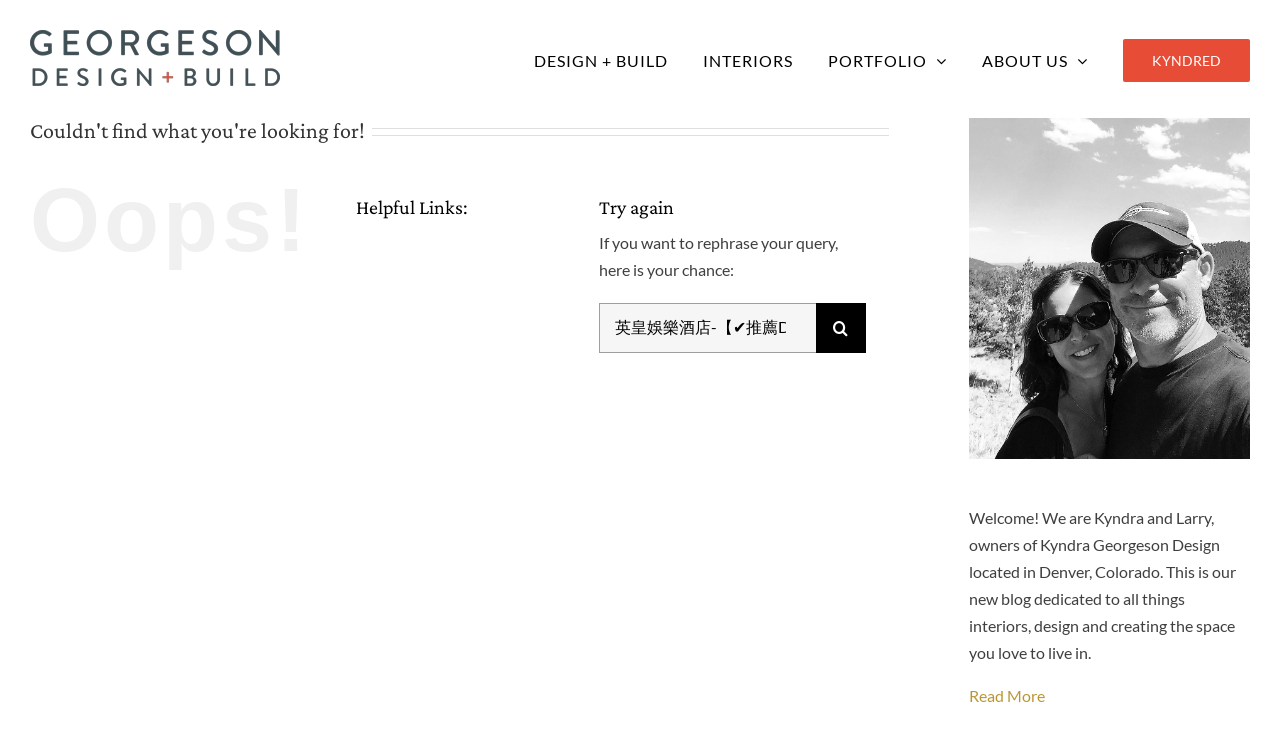

--- FILE ---
content_type: text/html; charset=UTF-8
request_url: https://georgesonstyle.com/?s=%E8%8B%B1%E7%9A%87%E5%A8%9B%E6%A8%82%E9%85%92%E5%BA%97-%E3%80%90%E2%9C%94%EF%B8%8F%E6%8E%A8%E8%96%A6DD96%C2%B7CC%E2%9C%94%EF%B8%8F%E3%80%91-%E6%98%93%E5%8B%9D%E5%8D%9Aapp-%E8%8B%B1%E7%9A%87%E5%A8%9B%E6%A8%82%E9%85%92%E5%BA%979j21j-%E3%80%90%E2%9C%94%EF%B8%8F%E6%8E%A8%E8%96%A6DD96%C2%B7CC%E2%9C%94%EF%B8%8F%E3%80%91-%E6%98%93%E5%8B%9D%E5%8D%9Aappbjsi-%E8%8B%B1%E7%9A%87%E5%A8%9B%E6%A8%82%E9%85%92%E5%BA%97p80o9-%E6%98%93%E5%8B%9D%E5%8D%9Aappmeys
body_size: 15744
content:
<!DOCTYPE html>
<html class="avada-html-layout-wide avada-html-header-position-top" lang="en-US" prefix="og: http://ogp.me/ns# fb: http://ogp.me/ns/fb#">
<head>
	<meta http-equiv="X-UA-Compatible" content="IE=edge" />
	<meta http-equiv="Content-Type" content="text/html; charset=utf-8"/>
	<meta name="viewport" content="width=device-width, initial-scale=1" />
	<title>You searched for 英皇娛樂酒店-【✔️推薦DD96·CC✔️】-易勝博app-英皇娛樂酒店9j21j-【✔️推薦DD96·CC✔️】-易勝博appbjsi-英皇娛樂酒店p80o9-易勝博appmeys  • Georgeson Design + Build</title>
<meta name='robots' content='max-image-preview:large' />
<link rel='dns-prefetch' href='//stats.wp.com' />
<link rel="alternate" type="application/rss+xml" title="Georgeson Design + Build &raquo; Feed" href="https://georgesonstyle.com/feed/" />
<link rel="alternate" type="application/rss+xml" title="Georgeson Design + Build &raquo; Comments Feed" href="https://georgesonstyle.com/comments/feed/" />
								<link rel="icon" href="https://georgesonstyle.com/wp-content/uploads/2025/04/favicon-GDS-64.png" type="image/png" />
		
					<!-- Apple Touch Icon -->
						<link rel="apple-touch-icon" sizes="180x180" href="https://georgesonstyle.com/wp-content/uploads/2025/04/favicon-GDS-180.png" type="image/png">
		
					<!-- Android Icon -->
						<link rel="icon" sizes="192x192" href="https://georgesonstyle.com/wp-content/uploads/2025/04/favicon-GDS-192.png" type="image/png">
		
					<!-- MS Edge Icon -->
						<meta name="msapplication-TileImage" content="https://georgesonstyle.com/wp-content/uploads/2025/04/favicon-GDS-270.png" type="image/png">
				<link rel="alternate" type="application/rss+xml" title="Georgeson Design + Build &raquo; Search Results for &#8220;英皇娛樂酒店-【✔️推薦DD96·CC✔️】-易勝博app-英皇娛樂酒店9j21j-【✔️推薦DD96·CC✔️】-易勝博appbjsi-英皇娛樂酒店p80o9-易勝博appmeys&#8221; Feed" href="https://georgesonstyle.com/search/%E8%8B%B1%E7%9A%87%E5%A8%9B%E6%A8%82%E9%85%92%E5%BA%97-%E3%80%90%E2%9C%94%EF%B8%8F%E6%8E%A8%E8%96%A6DD96%C2%B7CC%E2%9C%94%EF%B8%8F%E3%80%91-%E6%98%93%E5%8B%9D%E5%8D%9Aapp-%E8%8B%B1%E7%9A%87%E5%A8%9B%E6%A8%82%E9%85%92%E5%BA%979j21j-%E3%80%90%E2%9C%94%EF%B8%8F%E6%8E%A8%E8%96%A6DD96%C2%B7CC%E2%9C%94%EF%B8%8F%E3%80%91-%E6%98%93%E5%8B%9D%E5%8D%9Aappbjsi-%E8%8B%B1%E7%9A%87%E5%A8%9B%E6%A8%82%E9%85%92%E5%BA%97p80o9-%E6%98%93%E5%8B%9D%E5%8D%9Aappmeys/feed/rss2/" />
				
		<meta property="og:locale" content="en_US"/>
		<meta property="og:type" content="article"/>
		<meta property="og:site_name" content="Georgeson Design + Build"/>
		<meta property="og:title" content="You searched for 英皇娛樂酒店-【✔️推薦DD96·CC✔️】-易勝博app-英皇娛樂酒店9j21j-【✔️推薦DD96·CC✔️】-易勝博appbjsi-英皇娛樂酒店p80o9-易勝博appmeys  • Georgeson Design + Build"/>
				<meta property="og:url" content=""/>
																				<meta property="og:image" content="https://georgesonstyle.com/wp-content/uploads/2025/04/Georgeson-DB-color-250W.png"/>
		<meta property="og:image:width" content="250"/>
		<meta property="og:image:height" content="56"/>
		<meta property="og:image:type" content="image/png"/>
						<!-- This site uses the Google Analytics by ExactMetrics plugin v8.11.1 - Using Analytics tracking - https://www.exactmetrics.com/ -->
							<script src="//www.googletagmanager.com/gtag/js?id=G-ML6874NMPR"  data-cfasync="false" data-wpfc-render="false" type="text/javascript" async></script>
			<script data-cfasync="false" data-wpfc-render="false" type="text/javascript">
				var em_version = '8.11.1';
				var em_track_user = true;
				var em_no_track_reason = '';
								var ExactMetricsDefaultLocations = {"page_location":"https:\/\/georgesonstyle.com\/?s=%E8%8B%B1%E7%9A%87%E5%A8%9B%E6%A8%82%E9%85%92%E5%BA%97-%E3%80%90%E2%9C%94%EF%B8%8F%E6%8E%A8%E8%96%A6DD96%C2%B7CC%E2%9C%94%EF%B8%8F%E3%80%91-%E6%98%93%E5%8B%9D%E5%8D%9Aapp-%E8%8B%B1%E7%9A%87%E5%A8%9B%E6%A8%82%E9%85%92%E5%BA%979j21j-%E3%80%90%E2%9C%94%EF%B8%8F%E6%8E%A8%E8%96%A6DD96%C2%B7CC%E2%9C%94%EF%B8%8F%E3%80%91-%E6%98%93%E5%8B%9D%E5%8D%9Aappbjsi-%E8%8B%B1%E7%9A%87%E5%A8%9B%E6%A8%82%E9%85%92%E5%BA%97p80o9-%E6%98%93%E5%8B%9D%E5%8D%9Aappmeys"};
								if ( typeof ExactMetricsPrivacyGuardFilter === 'function' ) {
					var ExactMetricsLocations = (typeof ExactMetricsExcludeQuery === 'object') ? ExactMetricsPrivacyGuardFilter( ExactMetricsExcludeQuery ) : ExactMetricsPrivacyGuardFilter( ExactMetricsDefaultLocations );
				} else {
					var ExactMetricsLocations = (typeof ExactMetricsExcludeQuery === 'object') ? ExactMetricsExcludeQuery : ExactMetricsDefaultLocations;
				}

								var disableStrs = [
										'ga-disable-G-ML6874NMPR',
									];

				/* Function to detect opted out users */
				function __gtagTrackerIsOptedOut() {
					for (var index = 0; index < disableStrs.length; index++) {
						if (document.cookie.indexOf(disableStrs[index] + '=true') > -1) {
							return true;
						}
					}

					return false;
				}

				/* Disable tracking if the opt-out cookie exists. */
				if (__gtagTrackerIsOptedOut()) {
					for (var index = 0; index < disableStrs.length; index++) {
						window[disableStrs[index]] = true;
					}
				}

				/* Opt-out function */
				function __gtagTrackerOptout() {
					for (var index = 0; index < disableStrs.length; index++) {
						document.cookie = disableStrs[index] + '=true; expires=Thu, 31 Dec 2099 23:59:59 UTC; path=/';
						window[disableStrs[index]] = true;
					}
				}

				if ('undefined' === typeof gaOptout) {
					function gaOptout() {
						__gtagTrackerOptout();
					}
				}
								window.dataLayer = window.dataLayer || [];

				window.ExactMetricsDualTracker = {
					helpers: {},
					trackers: {},
				};
				if (em_track_user) {
					function __gtagDataLayer() {
						dataLayer.push(arguments);
					}

					function __gtagTracker(type, name, parameters) {
						if (!parameters) {
							parameters = {};
						}

						if (parameters.send_to) {
							__gtagDataLayer.apply(null, arguments);
							return;
						}

						if (type === 'event') {
														parameters.send_to = exactmetrics_frontend.v4_id;
							var hookName = name;
							if (typeof parameters['event_category'] !== 'undefined') {
								hookName = parameters['event_category'] + ':' + name;
							}

							if (typeof ExactMetricsDualTracker.trackers[hookName] !== 'undefined') {
								ExactMetricsDualTracker.trackers[hookName](parameters);
							} else {
								__gtagDataLayer('event', name, parameters);
							}
							
						} else {
							__gtagDataLayer.apply(null, arguments);
						}
					}

					__gtagTracker('js', new Date());
					__gtagTracker('set', {
						'developer_id.dNDMyYj': true,
											});
					if ( ExactMetricsLocations.page_location ) {
						__gtagTracker('set', ExactMetricsLocations);
					}
										__gtagTracker('config', 'G-ML6874NMPR', {"forceSSL":"true","page_path":"\/?s=no-results:%E8%8B%B1%E7%9A%87%E5%A8%9B%E6%A8%82%E9%85%92%E5%BA%97-%E3%80%90%E2%9C%94%EF%B8%8F%E6%8E%A8%E8%96%A6DD96%C2%B7CC%E2%9C%94%EF%B8%8F%E3%80%91-%E6%98%93%E5%8B%9D%E5%8D%9Aapp-%E8%8B%B1%E7%9A%87%E5%A8%9B%E6%A8%82%E9%85%92%E5%BA%979j21j-%E3%80%90%E2%9C%94%EF%B8%8F%E6%8E%A8%E8%96%A6DD96%C2%B7CC%E2%9C%94%EF%B8%8F%E3%80%91-%E6%98%93%E5%8B%9D%E5%8D%9Aappbjsi-%E8%8B%B1%E7%9A%87%E5%A8%9B%E6%A8%82%E9%85%92%E5%BA%97p80o9-%E6%98%93%E5%8B%9D%E5%8D%9Aappmeys&cat=no-results"} );
										window.gtag = __gtagTracker;										(function () {
						/* https://developers.google.com/analytics/devguides/collection/analyticsjs/ */
						/* ga and __gaTracker compatibility shim. */
						var noopfn = function () {
							return null;
						};
						var newtracker = function () {
							return new Tracker();
						};
						var Tracker = function () {
							return null;
						};
						var p = Tracker.prototype;
						p.get = noopfn;
						p.set = noopfn;
						p.send = function () {
							var args = Array.prototype.slice.call(arguments);
							args.unshift('send');
							__gaTracker.apply(null, args);
						};
						var __gaTracker = function () {
							var len = arguments.length;
							if (len === 0) {
								return;
							}
							var f = arguments[len - 1];
							if (typeof f !== 'object' || f === null || typeof f.hitCallback !== 'function') {
								if ('send' === arguments[0]) {
									var hitConverted, hitObject = false, action;
									if ('event' === arguments[1]) {
										if ('undefined' !== typeof arguments[3]) {
											hitObject = {
												'eventAction': arguments[3],
												'eventCategory': arguments[2],
												'eventLabel': arguments[4],
												'value': arguments[5] ? arguments[5] : 1,
											}
										}
									}
									if ('pageview' === arguments[1]) {
										if ('undefined' !== typeof arguments[2]) {
											hitObject = {
												'eventAction': 'page_view',
												'page_path': arguments[2],
											}
										}
									}
									if (typeof arguments[2] === 'object') {
										hitObject = arguments[2];
									}
									if (typeof arguments[5] === 'object') {
										Object.assign(hitObject, arguments[5]);
									}
									if ('undefined' !== typeof arguments[1].hitType) {
										hitObject = arguments[1];
										if ('pageview' === hitObject.hitType) {
											hitObject.eventAction = 'page_view';
										}
									}
									if (hitObject) {
										action = 'timing' === arguments[1].hitType ? 'timing_complete' : hitObject.eventAction;
										hitConverted = mapArgs(hitObject);
										__gtagTracker('event', action, hitConverted);
									}
								}
								return;
							}

							function mapArgs(args) {
								var arg, hit = {};
								var gaMap = {
									'eventCategory': 'event_category',
									'eventAction': 'event_action',
									'eventLabel': 'event_label',
									'eventValue': 'event_value',
									'nonInteraction': 'non_interaction',
									'timingCategory': 'event_category',
									'timingVar': 'name',
									'timingValue': 'value',
									'timingLabel': 'event_label',
									'page': 'page_path',
									'location': 'page_location',
									'title': 'page_title',
									'referrer' : 'page_referrer',
								};
								for (arg in args) {
																		if (!(!args.hasOwnProperty(arg) || !gaMap.hasOwnProperty(arg))) {
										hit[gaMap[arg]] = args[arg];
									} else {
										hit[arg] = args[arg];
									}
								}
								return hit;
							}

							try {
								f.hitCallback();
							} catch (ex) {
							}
						};
						__gaTracker.create = newtracker;
						__gaTracker.getByName = newtracker;
						__gaTracker.getAll = function () {
							return [];
						};
						__gaTracker.remove = noopfn;
						__gaTracker.loaded = true;
						window['__gaTracker'] = __gaTracker;
					})();
									} else {
										console.log("");
					(function () {
						function __gtagTracker() {
							return null;
						}

						window['__gtagTracker'] = __gtagTracker;
						window['gtag'] = __gtagTracker;
					})();
									}
			</script>
							<!-- / Google Analytics by ExactMetrics -->
		<style id='wp-img-auto-sizes-contain-inline-css' type='text/css'>
img:is([sizes=auto i],[sizes^="auto," i]){contain-intrinsic-size:3000px 1500px}
/*# sourceURL=wp-img-auto-sizes-contain-inline-css */
</style>
<style id='wp-emoji-styles-inline-css' type='text/css'>

	img.wp-smiley, img.emoji {
		display: inline !important;
		border: none !important;
		box-shadow: none !important;
		height: 1em !important;
		width: 1em !important;
		margin: 0 0.07em !important;
		vertical-align: -0.1em !important;
		background: none !important;
		padding: 0 !important;
	}
/*# sourceURL=wp-emoji-styles-inline-css */
</style>
<link rel='stylesheet' id='mc4wp-form-themes-css' href='https://georgesonstyle.com/wp-content/plugins/mailchimp-for-wp/assets/css/form-themes.css?ver=4.11.1' type='text/css' media='all' />
<link rel='stylesheet' id='fusion-dynamic-css-css' href='https://georgesonstyle.com/wp-content/uploads/fusion-styles/91e98308bf80eb6d2819d65a62828952.min.css?ver=3.14.2' type='text/css' media='all' />
<script type="text/javascript" src="https://georgesonstyle.com/wp-content/plugins/google-analytics-dashboard-for-wp/assets/js/frontend-gtag.min.js?ver=8.11.1" id="exactmetrics-frontend-script-js" async="async" data-wp-strategy="async"></script>
<script data-cfasync="false" data-wpfc-render="false" type="text/javascript" id='exactmetrics-frontend-script-js-extra'>/* <![CDATA[ */
var exactmetrics_frontend = {"js_events_tracking":"true","download_extensions":"zip,mp3,mpeg,pdf,docx,pptx,xlsx,rar","inbound_paths":"[{\"path\":\"\\\/go\\\/\",\"label\":\"affiliate\"},{\"path\":\"\\\/recommend\\\/\",\"label\":\"affiliate\"}]","home_url":"https:\/\/georgesonstyle.com","hash_tracking":"false","v4_id":"G-ML6874NMPR"};/* ]]> */
</script>
<script type="text/javascript" src="https://georgesonstyle.com/wp-includes/js/jquery/jquery.min.js?ver=3.7.1" id="jquery-core-js"></script>
<script type="text/javascript" src="https://georgesonstyle.com/wp-includes/js/jquery/jquery-migrate.min.js?ver=3.4.1" id="jquery-migrate-js"></script>
<link rel="https://api.w.org/" href="https://georgesonstyle.com/wp-json/" /><link rel="EditURI" type="application/rsd+xml" title="RSD" href="https://georgesonstyle.com/xmlrpc.php?rsd" />
<meta name="generator" content="WordPress 6.9" />
	<style>img#wpstats{display:none}</style>
		<style type="text/css" id="css-fb-visibility">@media screen and (max-width: 640px){.fusion-no-small-visibility{display:none !important;}body .sm-text-align-center{text-align:center !important;}body .sm-text-align-left{text-align:left !important;}body .sm-text-align-right{text-align:right !important;}body .sm-text-align-justify{text-align:justify !important;}body .sm-flex-align-center{justify-content:center !important;}body .sm-flex-align-flex-start{justify-content:flex-start !important;}body .sm-flex-align-flex-end{justify-content:flex-end !important;}body .sm-mx-auto{margin-left:auto !important;margin-right:auto !important;}body .sm-ml-auto{margin-left:auto !important;}body .sm-mr-auto{margin-right:auto !important;}body .fusion-absolute-position-small{position:absolute;width:100%;}.awb-sticky.awb-sticky-small{ position: sticky; top: var(--awb-sticky-offset,0); }}@media screen and (min-width: 641px) and (max-width: 1024px){.fusion-no-medium-visibility{display:none !important;}body .md-text-align-center{text-align:center !important;}body .md-text-align-left{text-align:left !important;}body .md-text-align-right{text-align:right !important;}body .md-text-align-justify{text-align:justify !important;}body .md-flex-align-center{justify-content:center !important;}body .md-flex-align-flex-start{justify-content:flex-start !important;}body .md-flex-align-flex-end{justify-content:flex-end !important;}body .md-mx-auto{margin-left:auto !important;margin-right:auto !important;}body .md-ml-auto{margin-left:auto !important;}body .md-mr-auto{margin-right:auto !important;}body .fusion-absolute-position-medium{position:absolute;width:100%;}.awb-sticky.awb-sticky-medium{ position: sticky; top: var(--awb-sticky-offset,0); }}@media screen and (min-width: 1025px){.fusion-no-large-visibility{display:none !important;}body .lg-text-align-center{text-align:center !important;}body .lg-text-align-left{text-align:left !important;}body .lg-text-align-right{text-align:right !important;}body .lg-text-align-justify{text-align:justify !important;}body .lg-flex-align-center{justify-content:center !important;}body .lg-flex-align-flex-start{justify-content:flex-start !important;}body .lg-flex-align-flex-end{justify-content:flex-end !important;}body .lg-mx-auto{margin-left:auto !important;margin-right:auto !important;}body .lg-ml-auto{margin-left:auto !important;}body .lg-mr-auto{margin-right:auto !important;}body .fusion-absolute-position-large{position:absolute;width:100%;}.awb-sticky.awb-sticky-large{ position: sticky; top: var(--awb-sticky-offset,0); }}</style><!-- SEO meta tags powered by SmartCrawl https://wpmudev.com/project/smartcrawl-wordpress-seo/ -->
<link rel="canonical" href="https://georgesonstyle.com/search/%E8%8B%B1%E7%9A%87%E5%A8%9B%E6%A8%82%E9%85%92%E5%BA%97-%E3%80%90%E2%9C%94%EF%B8%8F%E6%8E%A8%E8%96%A6DD96%C2%B7CC%E2%9C%94%EF%B8%8F%E3%80%91-%E6%98%93%E5%8B%9D%E5%8D%9Aapp-%E8%8B%B1%E7%9A%87%E5%A8%9B%E6%A8%82%E9%85%92%E5%BA%979j21j-%E3%80%90%E2%9C%94%EF%B8%8F%E6%8E%A8%E8%96%A6DD96%C2%B7CC%E2%9C%94%EF%B8%8F%E3%80%91-%E6%98%93%E5%8B%9D%E5%8D%9Aappbjsi-%E8%8B%B1%E7%9A%87%E5%A8%9B%E6%A8%82%E9%85%92%E5%BA%97p80o9-%E6%98%93%E5%8B%9D%E5%8D%9Aappmeys/" />
<script type="application/ld+json">{"@context":"https:\/\/schema.org","@graph":[{"@type":"Organization","@id":"https:\/\/georgesonstyle.com\/#schema-publishing-organization","url":"https:\/\/georgesonstyle.com","name":"Georgeson Style","logo":{"@type":"ImageObject","@id":"https:\/\/georgesonstyle.com\/#schema-organization-logo","url":"https:\/\/georgesonstyle.com\/wp-content\/uploads\/2018\/05\/georgesonstyle_logoretina.png","height":60,"width":60}},{"@type":"WebSite","@id":"https:\/\/georgesonstyle.com\/#schema-website","url":"https:\/\/georgesonstyle.com","name":"Georgeson Design + Build","encoding":"UTF-8","potentialAction":{"@type":"SearchAction","target":"https:\/\/georgesonstyle.com\/search\/{search_term_string}\/","query-input":"required name=search_term_string"}},{"@type":"SearchResultsPage","@id":"https:\/\/georgesonstyle.com\/search\/%E8%8B%B1%E7%9A%87%E5%A8%9B%E6%A8%82%E9%85%92%E5%BA%97-%E3%80%90%E2%9C%94%EF%B8%8F%E6%8E%A8%E8%96%A6DD96%C2%B7CC%E2%9C%94%EF%B8%8F%E3%80%91-%E6%98%93%E5%8B%9D%E5%8D%9Aapp-%E8%8B%B1%E7%9A%87%E5%A8%9B%E6%A8%82%E9%85%92%E5%BA%979j21j-%E3%80%90%E2%9C%94%EF%B8%8F%E6%8E%A8%E8%96%A6DD96%C2%B7CC%E2%9C%94%EF%B8%8F%E3%80%91-%E6%98%93%E5%8B%9D%E5%8D%9Aappbjsi-%E8%8B%B1%E7%9A%87%E5%A8%9B%E6%A8%82%E9%85%92%E5%BA%97p80o9-%E6%98%93%E5%8B%9D%E5%8D%9Aappmeys\/#schema-webpage","isPartOf":{"@id":"https:\/\/georgesonstyle.com\/#schema-website"},"publisher":{"@id":"https:\/\/georgesonstyle.com\/#schema-publishing-organization"},"url":"https:\/\/georgesonstyle.com\/search\/%E8%8B%B1%E7%9A%87%E5%A8%9B%E6%A8%82%E9%85%92%E5%BA%97-%E3%80%90%E2%9C%94%EF%B8%8F%E6%8E%A8%E8%96%A6DD96%C2%B7CC%E2%9C%94%EF%B8%8F%E3%80%91-%E6%98%93%E5%8B%9D%E5%8D%9Aapp-%E8%8B%B1%E7%9A%87%E5%A8%9B%E6%A8%82%E9%85%92%E5%BA%979j21j-%E3%80%90%E2%9C%94%EF%B8%8F%E6%8E%A8%E8%96%A6DD96%C2%B7CC%E2%9C%94%EF%B8%8F%E3%80%91-%E6%98%93%E5%8B%9D%E5%8D%9Aappbjsi-%E8%8B%B1%E7%9A%87%E5%A8%9B%E6%A8%82%E9%85%92%E5%BA%97p80o9-%E6%98%93%E5%8B%9D%E5%8D%9Aappmeys\/"},{"@type":"BreadcrumbList","@id":"https:\/\/georgesonstyle.com?s=\u82f1\u7687\u5a1b\u6a02\u9152\u5e97-\u3010\u2714\ufe0f\u63a8\u85a6DD96\u00b7CC\u2714\ufe0f\u3011-\u6613\u52dd\u535aapp-\u82f1\u7687\u5a1b\u6a02\u9152\u5e979j21j-\u3010\u2714\ufe0f\u63a8\u85a6DD96\u00b7CC\u2714\ufe0f\u3011-\u6613\u52dd\u535aappbjsi-\u82f1\u7687\u5a1b\u6a02\u9152\u5e97p80o9-\u6613\u52dd\u535aappmeys\/#breadcrumb","itemListElement":[{"@type":"ListItem","position":1,"name":"Home","item":"https:\/\/georgesonstyle.com"},{"@type":"ListItem","position":2,"name":"Search for '\u82f1\u7687\u5a1b\u6a02\u9152\u5e97-\u3010\u2714\ufe0f\u63a8\u85a6DD96\u00b7CC\u2714\ufe0f\u3011-\u6613\u52dd\u535aapp-\u82f1\u7687\u5a1b\u6a02\u9152\u5e979j21j-\u3010\u2714\ufe0f\u63a8\u85a6DD96\u00b7CC\u2714\ufe0f\u3011-\u6613\u52dd\u535aappbjsi-\u82f1\u7687\u5a1b\u6a02\u9152\u5e97p80o9-\u6613\u52dd\u535aappmeys'"}]}]}</script>
<meta property="og:type" content="object" />
<meta property="og:url" content="https://georgesonstyle.com/search/%E8%8B%B1%E7%9A%87%E5%A8%9B%E6%A8%82%E9%85%92%E5%BA%97-%E3%80%90%E2%9C%94%EF%B8%8F%E6%8E%A8%E8%96%A6DD96%C2%B7CC%E2%9C%94%EF%B8%8F%E3%80%91-%E6%98%93%E5%8B%9D%E5%8D%9Aapp-%E8%8B%B1%E7%9A%87%E5%A8%9B%E6%A8%82%E9%85%92%E5%BA%979j21j-%E3%80%90%E2%9C%94%EF%B8%8F%E6%8E%A8%E8%96%A6DD96%C2%B7CC%E2%9C%94%EF%B8%8F%E3%80%91-%E6%98%93%E5%8B%9D%E5%8D%9Aappbjsi-%E8%8B%B1%E7%9A%87%E5%A8%9B%E6%A8%82%E9%85%92%E5%BA%97p80o9-%E6%98%93%E5%8B%9D%E5%8D%9Aappmeys/" />
<meta property="og:title" content="You searched for 英皇娛樂酒店-【✔️推薦DD96·CC✔️】-易勝博app-英皇娛樂酒店9j21j-【✔️推薦DD96·CC✔️】-易勝博appbjsi-英皇娛樂酒店p80o9-易勝博appmeys • Georgeson Design + Build" />
<meta name="twitter:card" content="summary" />
<meta name="twitter:title" content="You searched for 英皇娛樂酒店-【✔️推薦DD96·CC✔️】-易勝博app-英皇娛樂酒店9j21j-【✔️推薦DD96·CC✔️】-易勝博appbjsi-英皇娛樂酒店p80o9-易勝博appmeys • Georgeson Design + Build" />
<!-- /SEO -->
		<style type="text/css" id="wp-custom-css">
			/* Styles added by Alvar for hp redesign */


.fusion-mobile-menu-icons a {
	font-size: 27px;
}

/* adapted from https://codepen.io/ArnaudBalland/pen/vGZKLr */

.img-hover {
  position: relative;
  margin: auto;
  overflow: hidden;
}

.img-hover .img-hover-overlay {
  background: rgba(255,255,255,0.85);
  position: absolute;
  height: 100%;
  width: 100%;
  left: 0;
  top: 0;
  bottom: 0;
  right: 0;
  opacity: 1;
  -webkit-transition: all 0.4s ease-in-out 0s;
  -moz-transition: all 0.4s ease-in-out 0s;
  transition: all 0.4s ease-in-out 0s;
}

.img-hover-image{
  width: 100%;
}

.img-hover-details {
  position: absolute;
  text-align: center;
  padding-left: 1em;
  padding-right: 1em;
  width: 100%;
  top: 50%;
	margin-top:-20px;
  opacity: 1;
  -webkit-transition: all 0.3s ease-in-out 0s;
  -moz-transition: all 0.3s ease-in-out 0s;
  transition: all 0.3s ease-in-out 0s;
}

.img-hover:hover .img-hover-overlay,
.img-hover:hover .img-hover-details{
  opacity: 0;
}

.img-hover-details h3 {
  letter-spacing: 4px;
  color: #BC9942; 
	font-family: Lato, PTSansRegular,Arial,Helvetica,sans-serif;
  margin: 0;
  text-transform: uppercase;
  font-size:26px;
	line-height: 40px;
}


@media only screen and (max-width: 800px) {
	.mobile-center,
	.mobile-center * {
		text-align:center;
	}
}


	.hp-kyndred {
		padding: 50px 0 0 0;
	}

.nav-port {
	text-transform: uppercase;
	padding:10px;
	font-size: 15px;
	letter-spacing: 1px;
	color: #000;
}

.nav-port:hover {
	color: #ba9633;
}

.page-kitchens .nav-port-kitchens,
.page-bathrooms .nav-port-bathrooms,
.page-basements .nav-port-basements,
.page-living .nav-port-living,
.page-commercial .nav-port-commercial
{
	color: #ba9633;
	pointer-events: none;
}

.current-page-ancestor a span {
	color:#ba9633;
	border-color: #ba9633;
}

.current-page-ancestor a {
	border-top: solid 3px #ba9633 !important;
}

.hp-optin-form input::placeholder {
	color: #fff;  
}

#mc4wp-form-3 .mc4wp-form-fields,
#mc4wp-form-1 .mc4wp-form-fields,
#mc4wp-form-1 .mc4wp-alert,
#mc4wp-form-3 .mc4wp-alert,
#mc4wp-form-1 .hp-optin-form .mc4wp-error,
#mc4wp-form-3 .hp-optin-form .mc4wp-error,
p.hp-optin-form {
	text-align: center;
}	

p.hp-optin-form {
	border-bottom: 1px solid #fff;
	display: inline-block;
	margin-bottom: 0;
}

#mc4wp-form-3.mc4wp-form-theme input[type=email],
#mc4wp-form-1.mc4wp-form-theme input[type=email] {
	box-shadow: none;
	display: inline;
	width:65%;
	background: transparent;
	border:0;
	color: #fff !important;
	float:left;
	padding-left:0;
}

#mc4wp-form-3.mc4wp-form-theme-light input[type=submit],
#mc4wp-form-1.mc4wp-form-theme-light input[type=submit] {
	float:right;
	background: transparent !important;
	border:0;
	color: #fff !important;
	font-weight:bold;
	padding-right:0;

}

.flexslider {
	margin-bottom:0;
}

.mt20 {
	margin-top: 20px;
}

.hide {
	display:none;
}

body.home .copyright {
	display:block;
}



.fusion-footer-widget-area a {
	color:#BC9942;
}

.fusion-footer-widget-area a:hover {
	color:#9b9b9b !important;
}

.flex-control-nav {
  top: -100px;
}

@media only screen and (max-width: 800px) {
	.flex-control-nav {
 	 	top: auto;
	}
}


.post-content .reverse h1,
.post-content .reverse h2 {
	color: white;
}


.bar-links a,
.bar-link {
	font-style: italic;
	font-size: 18px;
	line-height:1;
	padding:2px 10px;
	border-left:1px solid #000;
	border-right:1px solid #000;
	font-family: "Crimson Text";
	margin: 20px 0;
	display: inline-block;
}


.bar-links a {
	border-right: 0; 
}


.bar-links a:last-child {
		border-right:1px solid #000;
}



.reverse .bar-links {
	color: #BC9942
}

.reverse .bar-links:hover {
	color: #DBB04F;
} 

#main {
	padding-bottom:0;
}

/*
@media only screen and (min-width: 800px) {
	.hp-kyndred {    
		background-image: url(https://georgesonstyle.com/wp-content/uploads/2019/03/bellybasket-cropped.jpg);
    background-position: 80% bottom !important;
    background-repeat: no-repeat;
    background-size: auto;
	}
}
*/


.big-links a {
	width:100%;
	display:block;
	font-size:26px;
}

.square-box{
    position: relative;
    width: 100%;
    overflow: hidden;
}
.square-box:before{
    content: "";
    display: block;
    padding-top: 100%;
}
.square-content{
    position:  absolute;
    top: 0;
    left: 0;
    bottom: 0;
    right: 0;
}
.square-content a {
   display: table;
   width: 100%;
   height: 100%;
	 background: rgba(245,242,241, .85);
	text-transform:uppercase;
	letter-spacing: 4px;
	color: #BC9942;

}

.square-content a:hover {
	background: rgba(188,153,66, .8);
  color: #fff;

}

.square-content span {
    display: table-cell;
    text-align: center;
    vertical-align: middle;
}

.text-align-right {
	text-align: right;
}

.center,
.t-center,
.text-align-center {
	text-align: center;
}


/* End Styles added by Alvar for hp redesign */
/* Adding effect for out of stock products */
.outofstock img, .outofstock .fusion-out-of-stock {
	opacity: .6;
}
.fusion-out-of-stock {  background-color: rgba(0,0,0,.9)
!important;}
/* End */

.post-type-archive-product nav.woocommerce-pagination {
    margin-bottom: 25px;
}

button.woocommerce_waitlist.button {
    padding: 11px 23px !important;
    line-height: 16px !important;
    font-size: 13px !important;
}

span.breadcrumb_last {
    font-weight: 800 !important;
}

.woocommerce .fusion-breadcrumbs a:Hover{
    border-bottom: 2px solid #e0dede;
}
.woocommerce .fusion-breadcrumbs a {
padding-right: 5px;
}

.fusion-page-title-bar {
    padding-top: 20px !important;
}

.avada-page-titlebar-wrapper {
    display: none;
}

.woocommerce-page .avada-page-titlebar-wrapper {
    display: block;
}
/* #7451966 - Adjusting cart items' width */
.fusion-menu-cart-items {
    width: 280px !important;
}		</style>
				<script type="text/javascript">
			var doc = document.documentElement;
			doc.setAttribute( 'data-useragent', navigator.userAgent );
		</script>
		
	<meta name="google-site-verification" content="oSouebshwh9aJjI4UdJjN3-h2A7LIgOM7h3TZ-IuY_w" /><style id='global-styles-inline-css' type='text/css'>
:root{--wp--preset--aspect-ratio--square: 1;--wp--preset--aspect-ratio--4-3: 4/3;--wp--preset--aspect-ratio--3-4: 3/4;--wp--preset--aspect-ratio--3-2: 3/2;--wp--preset--aspect-ratio--2-3: 2/3;--wp--preset--aspect-ratio--16-9: 16/9;--wp--preset--aspect-ratio--9-16: 9/16;--wp--preset--color--black: #000000;--wp--preset--color--cyan-bluish-gray: #abb8c3;--wp--preset--color--white: #ffffff;--wp--preset--color--pale-pink: #f78da7;--wp--preset--color--vivid-red: #cf2e2e;--wp--preset--color--luminous-vivid-orange: #ff6900;--wp--preset--color--luminous-vivid-amber: #fcb900;--wp--preset--color--light-green-cyan: #7bdcb5;--wp--preset--color--vivid-green-cyan: #00d084;--wp--preset--color--pale-cyan-blue: #8ed1fc;--wp--preset--color--vivid-cyan-blue: #0693e3;--wp--preset--color--vivid-purple: #9b51e0;--wp--preset--color--awb-color-1: #ffffff;--wp--preset--color--awb-color-2: #f6f6f6;--wp--preset--color--awb-color-3: #e0dede;--wp--preset--color--awb-color-4: #9e9e9e;--wp--preset--color--awb-color-5: #937416;--wp--preset--color--awb-color-6: #747474;--wp--preset--color--awb-color-7: #333333;--wp--preset--color--awb-color-8: #000000;--wp--preset--color--awb-color-custom-10: #ebeaea;--wp--preset--color--awb-color-custom-11: #e74c37;--wp--preset--color--awb-color-custom-12: #c6b84b;--wp--preset--color--awb-color-custom-13: rgba(235,234,234,0.8);--wp--preset--color--awb-color-custom-14: #b99532;--wp--preset--color--awb-color-custom-15: #5b5b5b;--wp--preset--color--awb-color-custom-16: #e8e8e8;--wp--preset--color--awb-color-custom-17: #dddddd;--wp--preset--gradient--vivid-cyan-blue-to-vivid-purple: linear-gradient(135deg,rgb(6,147,227) 0%,rgb(155,81,224) 100%);--wp--preset--gradient--light-green-cyan-to-vivid-green-cyan: linear-gradient(135deg,rgb(122,220,180) 0%,rgb(0,208,130) 100%);--wp--preset--gradient--luminous-vivid-amber-to-luminous-vivid-orange: linear-gradient(135deg,rgb(252,185,0) 0%,rgb(255,105,0) 100%);--wp--preset--gradient--luminous-vivid-orange-to-vivid-red: linear-gradient(135deg,rgb(255,105,0) 0%,rgb(207,46,46) 100%);--wp--preset--gradient--very-light-gray-to-cyan-bluish-gray: linear-gradient(135deg,rgb(238,238,238) 0%,rgb(169,184,195) 100%);--wp--preset--gradient--cool-to-warm-spectrum: linear-gradient(135deg,rgb(74,234,220) 0%,rgb(151,120,209) 20%,rgb(207,42,186) 40%,rgb(238,44,130) 60%,rgb(251,105,98) 80%,rgb(254,248,76) 100%);--wp--preset--gradient--blush-light-purple: linear-gradient(135deg,rgb(255,206,236) 0%,rgb(152,150,240) 100%);--wp--preset--gradient--blush-bordeaux: linear-gradient(135deg,rgb(254,205,165) 0%,rgb(254,45,45) 50%,rgb(107,0,62) 100%);--wp--preset--gradient--luminous-dusk: linear-gradient(135deg,rgb(255,203,112) 0%,rgb(199,81,192) 50%,rgb(65,88,208) 100%);--wp--preset--gradient--pale-ocean: linear-gradient(135deg,rgb(255,245,203) 0%,rgb(182,227,212) 50%,rgb(51,167,181) 100%);--wp--preset--gradient--electric-grass: linear-gradient(135deg,rgb(202,248,128) 0%,rgb(113,206,126) 100%);--wp--preset--gradient--midnight: linear-gradient(135deg,rgb(2,3,129) 0%,rgb(40,116,252) 100%);--wp--preset--font-size--small: 12px;--wp--preset--font-size--medium: 20px;--wp--preset--font-size--large: 24px;--wp--preset--font-size--x-large: 42px;--wp--preset--font-size--normal: 16px;--wp--preset--font-size--xlarge: 32px;--wp--preset--font-size--huge: 48px;--wp--preset--spacing--20: 0.44rem;--wp--preset--spacing--30: 0.67rem;--wp--preset--spacing--40: 1rem;--wp--preset--spacing--50: 1.5rem;--wp--preset--spacing--60: 2.25rem;--wp--preset--spacing--70: 3.38rem;--wp--preset--spacing--80: 5.06rem;--wp--preset--shadow--natural: 6px 6px 9px rgba(0, 0, 0, 0.2);--wp--preset--shadow--deep: 12px 12px 50px rgba(0, 0, 0, 0.4);--wp--preset--shadow--sharp: 6px 6px 0px rgba(0, 0, 0, 0.2);--wp--preset--shadow--outlined: 6px 6px 0px -3px rgb(255, 255, 255), 6px 6px rgb(0, 0, 0);--wp--preset--shadow--crisp: 6px 6px 0px rgb(0, 0, 0);}:where(.is-layout-flex){gap: 0.5em;}:where(.is-layout-grid){gap: 0.5em;}body .is-layout-flex{display: flex;}.is-layout-flex{flex-wrap: wrap;align-items: center;}.is-layout-flex > :is(*, div){margin: 0;}body .is-layout-grid{display: grid;}.is-layout-grid > :is(*, div){margin: 0;}:where(.wp-block-columns.is-layout-flex){gap: 2em;}:where(.wp-block-columns.is-layout-grid){gap: 2em;}:where(.wp-block-post-template.is-layout-flex){gap: 1.25em;}:where(.wp-block-post-template.is-layout-grid){gap: 1.25em;}.has-black-color{color: var(--wp--preset--color--black) !important;}.has-cyan-bluish-gray-color{color: var(--wp--preset--color--cyan-bluish-gray) !important;}.has-white-color{color: var(--wp--preset--color--white) !important;}.has-pale-pink-color{color: var(--wp--preset--color--pale-pink) !important;}.has-vivid-red-color{color: var(--wp--preset--color--vivid-red) !important;}.has-luminous-vivid-orange-color{color: var(--wp--preset--color--luminous-vivid-orange) !important;}.has-luminous-vivid-amber-color{color: var(--wp--preset--color--luminous-vivid-amber) !important;}.has-light-green-cyan-color{color: var(--wp--preset--color--light-green-cyan) !important;}.has-vivid-green-cyan-color{color: var(--wp--preset--color--vivid-green-cyan) !important;}.has-pale-cyan-blue-color{color: var(--wp--preset--color--pale-cyan-blue) !important;}.has-vivid-cyan-blue-color{color: var(--wp--preset--color--vivid-cyan-blue) !important;}.has-vivid-purple-color{color: var(--wp--preset--color--vivid-purple) !important;}.has-black-background-color{background-color: var(--wp--preset--color--black) !important;}.has-cyan-bluish-gray-background-color{background-color: var(--wp--preset--color--cyan-bluish-gray) !important;}.has-white-background-color{background-color: var(--wp--preset--color--white) !important;}.has-pale-pink-background-color{background-color: var(--wp--preset--color--pale-pink) !important;}.has-vivid-red-background-color{background-color: var(--wp--preset--color--vivid-red) !important;}.has-luminous-vivid-orange-background-color{background-color: var(--wp--preset--color--luminous-vivid-orange) !important;}.has-luminous-vivid-amber-background-color{background-color: var(--wp--preset--color--luminous-vivid-amber) !important;}.has-light-green-cyan-background-color{background-color: var(--wp--preset--color--light-green-cyan) !important;}.has-vivid-green-cyan-background-color{background-color: var(--wp--preset--color--vivid-green-cyan) !important;}.has-pale-cyan-blue-background-color{background-color: var(--wp--preset--color--pale-cyan-blue) !important;}.has-vivid-cyan-blue-background-color{background-color: var(--wp--preset--color--vivid-cyan-blue) !important;}.has-vivid-purple-background-color{background-color: var(--wp--preset--color--vivid-purple) !important;}.has-black-border-color{border-color: var(--wp--preset--color--black) !important;}.has-cyan-bluish-gray-border-color{border-color: var(--wp--preset--color--cyan-bluish-gray) !important;}.has-white-border-color{border-color: var(--wp--preset--color--white) !important;}.has-pale-pink-border-color{border-color: var(--wp--preset--color--pale-pink) !important;}.has-vivid-red-border-color{border-color: var(--wp--preset--color--vivid-red) !important;}.has-luminous-vivid-orange-border-color{border-color: var(--wp--preset--color--luminous-vivid-orange) !important;}.has-luminous-vivid-amber-border-color{border-color: var(--wp--preset--color--luminous-vivid-amber) !important;}.has-light-green-cyan-border-color{border-color: var(--wp--preset--color--light-green-cyan) !important;}.has-vivid-green-cyan-border-color{border-color: var(--wp--preset--color--vivid-green-cyan) !important;}.has-pale-cyan-blue-border-color{border-color: var(--wp--preset--color--pale-cyan-blue) !important;}.has-vivid-cyan-blue-border-color{border-color: var(--wp--preset--color--vivid-cyan-blue) !important;}.has-vivid-purple-border-color{border-color: var(--wp--preset--color--vivid-purple) !important;}.has-vivid-cyan-blue-to-vivid-purple-gradient-background{background: var(--wp--preset--gradient--vivid-cyan-blue-to-vivid-purple) !important;}.has-light-green-cyan-to-vivid-green-cyan-gradient-background{background: var(--wp--preset--gradient--light-green-cyan-to-vivid-green-cyan) !important;}.has-luminous-vivid-amber-to-luminous-vivid-orange-gradient-background{background: var(--wp--preset--gradient--luminous-vivid-amber-to-luminous-vivid-orange) !important;}.has-luminous-vivid-orange-to-vivid-red-gradient-background{background: var(--wp--preset--gradient--luminous-vivid-orange-to-vivid-red) !important;}.has-very-light-gray-to-cyan-bluish-gray-gradient-background{background: var(--wp--preset--gradient--very-light-gray-to-cyan-bluish-gray) !important;}.has-cool-to-warm-spectrum-gradient-background{background: var(--wp--preset--gradient--cool-to-warm-spectrum) !important;}.has-blush-light-purple-gradient-background{background: var(--wp--preset--gradient--blush-light-purple) !important;}.has-blush-bordeaux-gradient-background{background: var(--wp--preset--gradient--blush-bordeaux) !important;}.has-luminous-dusk-gradient-background{background: var(--wp--preset--gradient--luminous-dusk) !important;}.has-pale-ocean-gradient-background{background: var(--wp--preset--gradient--pale-ocean) !important;}.has-electric-grass-gradient-background{background: var(--wp--preset--gradient--electric-grass) !important;}.has-midnight-gradient-background{background: var(--wp--preset--gradient--midnight) !important;}.has-small-font-size{font-size: var(--wp--preset--font-size--small) !important;}.has-medium-font-size{font-size: var(--wp--preset--font-size--medium) !important;}.has-large-font-size{font-size: var(--wp--preset--font-size--large) !important;}.has-x-large-font-size{font-size: var(--wp--preset--font-size--x-large) !important;}
/*# sourceURL=global-styles-inline-css */
</style>
</head>

<body class="search search-no-results wp-theme-Avada wp-child-theme-Avada-Child-Theme has-sidebar fusion-image-hovers fusion-pagination-sizing fusion-button_type-flat fusion-button_span-no fusion-button_gradient-linear avada-image-rollover-circle-no avada-image-rollover-yes avada-image-rollover-direction-fade fusion-body ltr no-mobile-slidingbar no-mobile-totop avada-has-rev-slider-styles fusion-disable-outline fusion-sub-menu-fade mobile-logo-pos-left layout-wide-mode avada-has-boxed-modal-shadow-none layout-scroll-offset-full avada-has-zero-margin-offset-top fusion-top-header menu-text-align-center mobile-menu-design-modern fusion-show-pagination-text fusion-header-layout-v1 avada-responsive avada-footer-fx-parallax-effect avada-menu-highlight-style-bar fusion-search-form-classic fusion-main-menu-search-dropdown fusion-avatar-square avada-sticky-shrinkage avada-dropdown-styles avada-blog-layout-medium avada-blog-archive-layout-medium avada-header-shadow-no avada-menu-icon-position-left avada-has-megamenu-shadow avada-has-mainmenu-dropdown-divider avada-has-breadcrumb-mobile-hidden avada-has-titlebar-content_only avada-has-pagination-padding avada-flyout-menu-direction-fade avada-ec-views-v1" data-awb-post-id="">
		<a class="skip-link screen-reader-text" href="#content">Skip to content</a>

	<div id="boxed-wrapper">
		
		<div id="wrapper" class="fusion-wrapper">
			<div id="home" style="position:relative;top:-1px;"></div>
							
					
			<header class="fusion-header-wrapper">
				<div class="fusion-header-v1 fusion-logo-alignment fusion-logo-left fusion-sticky-menu- fusion-sticky-logo-1 fusion-mobile-logo-1  fusion-mobile-menu-design-modern">
					<div class="fusion-header-sticky-height"></div>
<div class="fusion-header">
	<div class="fusion-row">
					<div class="fusion-logo" data-margin-top="30px" data-margin-bottom="30px" data-margin-left="0" data-margin-right="0">
			<a class="fusion-logo-link"  href="https://georgesonstyle.com/" >

						<!-- standard logo -->
			<img src="https://georgesonstyle.com/wp-content/uploads/2025/04/Georgeson-DB-color-250W.png" srcset="https://georgesonstyle.com/wp-content/uploads/2025/04/Georgeson-DB-color-250W.png 1x, https://georgesonstyle.com/wp-content/uploads/2025/04/Georgeson-DB-color-500W.png 2x" width="250" height="56" style="max-height:56px;height:auto;" alt="Georgeson Design + Build Logo" data-retina_logo_url="https://georgesonstyle.com/wp-content/uploads/2025/04/Georgeson-DB-color-500W.png" class="fusion-standard-logo" />

											<!-- mobile logo -->
				<img src="https://georgesonstyle.com/wp-content/uploads/2025/04/Georgeson-DB-color-250W.png" srcset="https://georgesonstyle.com/wp-content/uploads/2025/04/Georgeson-DB-color-250W.png 1x, https://georgesonstyle.com/wp-content/uploads/2025/04/Georgeson-DB-color-500W.png 2x" width="250" height="56" style="max-height:56px;height:auto;" alt="Georgeson Design + Build Logo" data-retina_logo_url="https://georgesonstyle.com/wp-content/uploads/2025/04/Georgeson-DB-color-500W.png" class="fusion-mobile-logo" />
			
											<!-- sticky header logo -->
				<img src="https://georgesonstyle.com/wp-content/uploads/2025/04/Georgeson-DB-color-250W.png" srcset="https://georgesonstyle.com/wp-content/uploads/2025/04/Georgeson-DB-color-250W.png 1x, https://georgesonstyle.com/wp-content/uploads/2025/04/Georgeson-DB-color-500W.png 2x" width="250" height="56" style="max-height:56px;height:auto;" alt="Georgeson Design + Build Logo" data-retina_logo_url="https://georgesonstyle.com/wp-content/uploads/2025/04/Georgeson-DB-color-500W.png" class="fusion-sticky-logo" />
					</a>
		</div>		<nav class="fusion-main-menu" aria-label="Main Menu"><ul id="menu-main-navigation" class="fusion-menu"><li  id="menu-item-2289"  class="menu-item menu-item-type-post_type menu-item-object-page menu-item-2289"  data-item-id="2289"><a  href="https://georgesonstyle.com/design-build/" class="fusion-bar-highlight"><span class="menu-text">Design + Build</span></a></li><li  id="menu-item-3921"  class="menu-item menu-item-type-post_type menu-item-object-page menu-item-3921"  data-item-id="3921"><a  href="https://georgesonstyle.com/interiors/" class="fusion-bar-highlight"><span class="menu-text">Interiors</span></a></li><li  id="menu-item-21"  class="menu-item menu-item-type-post_type menu-item-object-page menu-item-has-children menu-item-21 fusion-dropdown-menu"  data-item-id="21"><a  href="https://georgesonstyle.com/portfolio/" class="fusion-bar-highlight"><span class="menu-text">Portfolio</span> <span class="fusion-caret"><i class="fusion-dropdown-indicator" aria-hidden="true"></i></span></a><ul class="sub-menu"><li  id="menu-item-10688"  class="menu-item menu-item-type-post_type menu-item-object-page menu-item-10688 fusion-dropdown-submenu" ><a  href="https://georgesonstyle.com/portfolio/kitchens/" class="fusion-bar-highlight"><span>Kitchens</span></a></li><li  id="menu-item-10686"  class="menu-item menu-item-type-post_type menu-item-object-page menu-item-10686 fusion-dropdown-submenu" ><a  href="https://georgesonstyle.com/portfolio/bathrooms/" class="fusion-bar-highlight"><span>Bathrooms</span></a></li><li  id="menu-item-10685"  class="menu-item menu-item-type-post_type menu-item-object-page menu-item-10685 fusion-dropdown-submenu" ><a  href="https://georgesonstyle.com/portfolio/basements/" class="fusion-bar-highlight"><span>Basements</span></a></li><li  id="menu-item-10689"  class="menu-item menu-item-type-post_type menu-item-object-page menu-item-10689 fusion-dropdown-submenu" ><a  href="https://georgesonstyle.com/portfolio/living/" class="fusion-bar-highlight"><span>Living</span></a></li></ul></li><li  id="menu-item-24"  class="menu-item menu-item-type-post_type menu-item-object-page menu-item-has-children menu-item-24 fusion-dropdown-menu"  data-item-id="24"><a  href="https://georgesonstyle.com/about-us/" class="fusion-bar-highlight"><span class="menu-text">About Us</span> <span class="fusion-caret"><i class="fusion-dropdown-indicator" aria-hidden="true"></i></span></a><ul class="sub-menu"><li  id="menu-item-11456"  class="menu-item menu-item-type-post_type menu-item-object-page menu-item-11456 fusion-dropdown-submenu" ><a  href="https://georgesonstyle.com/about-us/" class="fusion-bar-highlight"><span>About Georgeson Style</span></a></li><li  id="menu-item-11455"  class="menu-item menu-item-type-post_type menu-item-object-page menu-item-11455 fusion-dropdown-submenu" ><a  href="https://georgesonstyle.com/press/" class="fusion-bar-highlight"><span>Press</span></a></li><li  id="menu-item-20"  class="menu-item menu-item-type-post_type menu-item-object-page menu-item-20 fusion-dropdown-submenu" ><a  href="https://georgesonstyle.com/contact/" class="fusion-bar-highlight"><span>Contact</span></a></li></ul></li><li  id="menu-item-11524"  class="menu-item menu-item-type-custom menu-item-object-custom menu-item-has-children menu-item-11524 fusion-dropdown-menu fusion-menu-item-button"  data-item-id="11524"><a  target="_blank" rel="noopener noreferrer" href="https://kyndredshop.com/" class="fusion-bar-highlight"><span class="menu-text fusion-button button-default button-large">Kyndred</span></a><ul class="sub-menu"><li  id="menu-item-11526"  class="menu-item menu-item-type-custom menu-item-object-custom menu-item-11526 fusion-dropdown-submenu" ><a  target="_blank" rel="noopener noreferrer" href="https://www.kyndredshop.com/shop/kitchen/2?page=1&#038;limit=30&#038;sort_by=category_order&#038;sort_order=asc" class="fusion-bar-highlight"><span>Kitchen</span></a></li><li  id="menu-item-11635"  class="menu-item menu-item-type-custom menu-item-object-custom menu-item-11635 fusion-dropdown-submenu" ><a  target="_blank" rel="noopener noreferrer" href="https://www.kyndredshop.com/shop/bar/20?page=1&#038;limit=30&#038;sort_by=category_order&#038;sort_order=asc" class="fusion-bar-highlight"><span>Bar</span></a></li><li  id="menu-item-11527"  class="menu-item menu-item-type-custom menu-item-object-custom menu-item-11527 fusion-dropdown-submenu" ><a  target="_blank" rel="noopener noreferrer" href="https://www.kyndredshop.com/shop/decor-accessories/8?page=1&#038;limit=30&#038;sort_by=category_order&#038;sort_order=asc" class="fusion-bar-highlight"><span>Decor &#038; Accessores</span></a></li><li  id="menu-item-11529"  class="menu-item menu-item-type-custom menu-item-object-custom menu-item-11529 fusion-dropdown-submenu" ><a  target="_blank" rel="noopener noreferrer" href="https://www.kyndredshop.com/shop/bathroom/4?page=1&#038;limit=30&#038;sort_by=category_order&#038;sort_order=asc" class="fusion-bar-highlight"><span>Bathroom</span></a></li><li  id="menu-item-11709"  class="menu-item menu-item-type-custom menu-item-object-custom menu-item-11709 fusion-dropdown-submenu" ><a  target="_blank" rel="noopener noreferrer" href="https://www.kyndredshop.com/gift-boxes/" class="fusion-bar-highlight"><span>Realtor Gift Boxes</span></a></li></ul></li></ul></nav><div class="fusion-mobile-navigation"><ul id="menu-main-navigation-1" class="fusion-mobile-menu"><li   class="menu-item menu-item-type-post_type menu-item-object-page menu-item-2289"  data-item-id="2289"><a  href="https://georgesonstyle.com/design-build/" class="fusion-bar-highlight"><span class="menu-text">Design + Build</span></a></li><li   class="menu-item menu-item-type-post_type menu-item-object-page menu-item-3921"  data-item-id="3921"><a  href="https://georgesonstyle.com/interiors/" class="fusion-bar-highlight"><span class="menu-text">Interiors</span></a></li><li   class="menu-item menu-item-type-post_type menu-item-object-page menu-item-has-children menu-item-21 fusion-dropdown-menu"  data-item-id="21"><a  href="https://georgesonstyle.com/portfolio/" class="fusion-bar-highlight"><span class="menu-text">Portfolio</span> <span class="fusion-caret"><i class="fusion-dropdown-indicator" aria-hidden="true"></i></span></a><ul class="sub-menu"><li   class="menu-item menu-item-type-post_type menu-item-object-page menu-item-10688 fusion-dropdown-submenu" ><a  href="https://georgesonstyle.com/portfolio/kitchens/" class="fusion-bar-highlight"><span>Kitchens</span></a></li><li   class="menu-item menu-item-type-post_type menu-item-object-page menu-item-10686 fusion-dropdown-submenu" ><a  href="https://georgesonstyle.com/portfolio/bathrooms/" class="fusion-bar-highlight"><span>Bathrooms</span></a></li><li   class="menu-item menu-item-type-post_type menu-item-object-page menu-item-10685 fusion-dropdown-submenu" ><a  href="https://georgesonstyle.com/portfolio/basements/" class="fusion-bar-highlight"><span>Basements</span></a></li><li   class="menu-item menu-item-type-post_type menu-item-object-page menu-item-10689 fusion-dropdown-submenu" ><a  href="https://georgesonstyle.com/portfolio/living/" class="fusion-bar-highlight"><span>Living</span></a></li></ul></li><li   class="menu-item menu-item-type-post_type menu-item-object-page menu-item-has-children menu-item-24 fusion-dropdown-menu"  data-item-id="24"><a  href="https://georgesonstyle.com/about-us/" class="fusion-bar-highlight"><span class="menu-text">About Us</span> <span class="fusion-caret"><i class="fusion-dropdown-indicator" aria-hidden="true"></i></span></a><ul class="sub-menu"><li   class="menu-item menu-item-type-post_type menu-item-object-page menu-item-11456 fusion-dropdown-submenu" ><a  href="https://georgesonstyle.com/about-us/" class="fusion-bar-highlight"><span>About Georgeson Style</span></a></li><li   class="menu-item menu-item-type-post_type menu-item-object-page menu-item-11455 fusion-dropdown-submenu" ><a  href="https://georgesonstyle.com/press/" class="fusion-bar-highlight"><span>Press</span></a></li><li   class="menu-item menu-item-type-post_type menu-item-object-page menu-item-20 fusion-dropdown-submenu" ><a  href="https://georgesonstyle.com/contact/" class="fusion-bar-highlight"><span>Contact</span></a></li></ul></li><li   class="menu-item menu-item-type-custom menu-item-object-custom menu-item-has-children menu-item-11524 fusion-dropdown-menu fusion-menu-item-button"  data-item-id="11524"><a  target="_blank" rel="noopener noreferrer" href="https://kyndredshop.com/" class="fusion-bar-highlight"><span class="menu-text fusion-button button-default button-large">Kyndred</span></a><ul class="sub-menu"><li   class="menu-item menu-item-type-custom menu-item-object-custom menu-item-11526 fusion-dropdown-submenu" ><a  target="_blank" rel="noopener noreferrer" href="https://www.kyndredshop.com/shop/kitchen/2?page=1&#038;limit=30&#038;sort_by=category_order&#038;sort_order=asc" class="fusion-bar-highlight"><span>Kitchen</span></a></li><li   class="menu-item menu-item-type-custom menu-item-object-custom menu-item-11635 fusion-dropdown-submenu" ><a  target="_blank" rel="noopener noreferrer" href="https://www.kyndredshop.com/shop/bar/20?page=1&#038;limit=30&#038;sort_by=category_order&#038;sort_order=asc" class="fusion-bar-highlight"><span>Bar</span></a></li><li   class="menu-item menu-item-type-custom menu-item-object-custom menu-item-11527 fusion-dropdown-submenu" ><a  target="_blank" rel="noopener noreferrer" href="https://www.kyndredshop.com/shop/decor-accessories/8?page=1&#038;limit=30&#038;sort_by=category_order&#038;sort_order=asc" class="fusion-bar-highlight"><span>Decor &#038; Accessores</span></a></li><li   class="menu-item menu-item-type-custom menu-item-object-custom menu-item-11529 fusion-dropdown-submenu" ><a  target="_blank" rel="noopener noreferrer" href="https://www.kyndredshop.com/shop/bathroom/4?page=1&#038;limit=30&#038;sort_by=category_order&#038;sort_order=asc" class="fusion-bar-highlight"><span>Bathroom</span></a></li><li   class="menu-item menu-item-type-custom menu-item-object-custom menu-item-11709 fusion-dropdown-submenu" ><a  target="_blank" rel="noopener noreferrer" href="https://www.kyndredshop.com/gift-boxes/" class="fusion-bar-highlight"><span>Realtor Gift Boxes</span></a></li></ul></li></ul></div>	<div class="fusion-mobile-menu-icons">
							<a href="#" class="fusion-icon awb-icon-bars" aria-label="Toggle mobile menu" aria-expanded="false"></a>
		
		
		
			</div>

<nav class="fusion-mobile-nav-holder fusion-mobile-menu-text-align-center fusion-mobile-menu-indicator-hide" aria-label="Main Menu Mobile"></nav>

					</div>
</div>
				</div>
				<div class="fusion-clearfix"></div>
			</header>
								
							<div id="sliders-container" class="fusion-slider-visibility">
					</div>
				
					
							
			<section class="avada-page-titlebar-wrapper" aria-label="Page Title Bar">
	<div class="fusion-page-title-bar fusion-page-title-bar-none fusion-page-title-bar-right">
		<div class="fusion-page-title-row">
			<div class="fusion-page-title-wrapper">
				<div class="fusion-page-title-captions">

					
					
				</div>

															<div class="fusion-page-title-secondary">
							<nav class="fusion-breadcrumbs" aria-label="Breadcrumb"><ol class="awb-breadcrumb-list"><li class="fusion-breadcrumb-item awb-breadcrumb-sep awb-home" ><a href="https://georgesonstyle.com" class="fusion-breadcrumb-link"><span >Home</span></a></li><li class="fusion-breadcrumb-item" ><span >Search: 英皇娛樂酒店-【✔️推薦DD96·CC✔️】-易勝博app-英皇娛樂酒店9j21j-【✔️推薦DD96·CC✔️】-易勝博appbjsi-英皇娛樂酒店p80o9-易勝博appmeys</span></li></ol></nav>						</div>
									
			</div>
		</div>
	</div>
</section>

						<main id="main" class="clearfix ">
				<div class="fusion-row" style="">
<section id="content" class="" style="float: left;">
	
		<div class="post-content">

							<div class="fusion-title fusion-title-size-two sep-double sep-solid" style="margin-top:0px;margin-bottom:31px;">
					<h2 class="title-heading-left" style="margin:0;">
						Couldn&#039;t find what you&#039;re looking for!					</h2>
					<span class="awb-title-spacer"></span>
					<div class="title-sep-container">
						<div class="title-sep sep-double sep-solid"></div>
					</div>
				</div>
							<div class="error-page">
				<div class="fusion-columns fusion-columns-3">
					<div class="fusion-column col-lg-4 col-md-4 col-sm-4 fusion-error-page-oops">
						<h1 class="oops">Oops!</h1>
					</div>
					<div class="fusion-column col-lg-4 col-md-4 col-sm-4 useful-links fusion-error-page-useful-links">
						<h3>Helpful Links:</h3>
											</div>
					<div class="fusion-column col-lg-4 col-md-4 col-sm-4 fusion-error-page-search">
						<h3>Try again</h3>
						<p>If you want to rephrase your query, here is your chance:</p>
								<form role="search" class="searchform fusion-search-form  fusion-search-form-classic" method="get" action="https://georgesonstyle.com/">
			<div class="fusion-search-form-content">

				
				<div class="fusion-search-field search-field">
					<label><span class="screen-reader-text">Search for:</span>
													<input type="search" value="英皇娛樂酒店-【✔️推薦DD96·CC✔️】-易勝博app-英皇娛樂酒店9j21j-【✔️推薦DD96·CC✔️】-易勝博appbjsi-英皇娛樂酒店p80o9-易勝博appmeys" name="s" class="s" placeholder="Search..." required aria-required="true" aria-label="Search..."/>
											</label>
				</div>
				<div class="fusion-search-button search-button">
					<input type="submit" class="fusion-search-submit searchsubmit" aria-label="Search" value="&#xf002;" />
									</div>

				
			</div>


			
		</form>
							</div>
				</div>
			</div>
		</div>
	</section>
<aside id="sidebar" class="sidebar fusion-widget-area fusion-content-widget-area fusion-sidebar-right fusion-blogsidebar" style="float: right;" data="">
											
					<section id="text-4" class="widget widget_text">			<div class="textwidget"><img src= "http://georgesonstyle.com/wp-content/uploads/2017/03/kyndraandlarry_bwbio.jpg"/></div>
		</section><section id="text-2" class="widget widget_text">			<div class="textwidget"><p>Welcome! We are Kyndra and Larry, owners of Kyndra Georgeson Design located in Denver, Colorado. This is our new blog dedicated to all things interiors, design and creating the space you love to live in.</p>
<p><a href="https://georgesonstyle.com/about-us/">Read More</a></p>
</div>
		</section><section id="social_links-widget-2" class="widget social_links"><div class="heading"><h4 class="widget-title">CONNECT WITH US</h4></div>
		<div class="fusion-social-networks">

			<div class="fusion-social-networks-wrapper">
																												
						
																																			<a class="fusion-social-network-icon fusion-tooltip fusion-facebook awb-icon-facebook" href="https://www.facebook.com/GeorgesonStyle-437697109900003/?ref=br_rs"  data-placement="top" data-title="Facebook" data-toggle="tooltip" data-original-title=""  title="Facebook" aria-label="Facebook" rel="noopener noreferrer" target="https://www.pinterest.com/kyndrageorgeson/" style="font-size:30px;color:#5b5b5b;"></a>
											
										
																				
						
																																			<a class="fusion-social-network-icon fusion-tooltip fusion-instagram awb-icon-instagram" href="https://www.instagram.com/georgesonstyle/"  data-placement="top" data-title="Instagram" data-toggle="tooltip" data-original-title=""  title="Instagram" aria-label="Instagram" rel="noopener noreferrer" target="https://www.pinterest.com/kyndrageorgeson/" style="font-size:30px;color:#5b5b5b;"></a>
											
										
																				
						
																																			<a class="fusion-social-network-icon fusion-tooltip fusion-pinterest awb-icon-pinterest" href="https://www.pinterest.com/kyndrageorgeson/?eq=kyndra%20george&#038;etslf=4312"  data-placement="top" data-title="Pinterest" data-toggle="tooltip" data-original-title=""  title="Pinterest" aria-label="Pinterest" rel="noopener noreferrer" target="https://www.pinterest.com/kyndrageorgeson/" style="font-size:30px;color:#5b5b5b;"></a>
											
										
																																																
						
																																			<a class="fusion-social-network-icon fusion-tooltip fusion-mail awb-icon-mail" href="mailto:&#105;&#110;fo&#064;&#103;&#101;&#111;r&#103;es&#111;&#110;s&#116;yl&#101;&#046;com"  data-placement="top" data-title="Mail" data-toggle="tooltip" data-original-title=""  title="Mail" aria-label="Mail" rel="noopener noreferrer" target="https://www.pinterest.com/kyndrageorgeson/" style="font-size:30px;color:#5b5b5b;"></a>
											
										
				
			</div>
		</div>

		</section><section id="search-2" class="widget widget_search">		<form role="search" class="searchform fusion-search-form  fusion-search-form-classic" method="get" action="https://georgesonstyle.com/">
			<div class="fusion-search-form-content">

				
				<div class="fusion-search-field search-field">
					<label><span class="screen-reader-text">Search for:</span>
													<input type="search" value="英皇娛樂酒店-【✔️推薦DD96·CC✔️】-易勝博app-英皇娛樂酒店9j21j-【✔️推薦DD96·CC✔️】-易勝博appbjsi-英皇娛樂酒店p80o9-易勝博appmeys" name="s" class="s" placeholder="Search..." required aria-required="true" aria-label="Search..."/>
											</label>
				</div>
				<div class="fusion-search-button search-button">
					<input type="submit" class="fusion-search-submit searchsubmit" aria-label="Search" value="&#xf002;" />
									</div>

				
			</div>


			
		</form>
		</section><section id="mc4wp_form_widget-4" class="widget widget_mc4wp_form_widget"><div class="heading"><h4 class="widget-title">FOR NEWS &#038; SPECIAL OFFERS</h4></div><script>(function() {
	window.mc4wp = window.mc4wp || {
		listeners: [],
		forms: {
			on: function(evt, cb) {
				window.mc4wp.listeners.push(
					{
						event   : evt,
						callback: cb
					}
				);
			}
		}
	}
})();
</script><!-- Mailchimp for WordPress v4.11.1 - https://wordpress.org/plugins/mailchimp-for-wp/ --><form id="mc4wp-form-1" class="mc4wp-form mc4wp-form-931 mc4wp-form-theme mc4wp-form-theme-light" method="post" data-id="931" data-name="Subscribe May 2017" ><div class="mc4wp-form-fields"><p class='hp-optin-form'>
	<input type="email" name="EMAIL" placeholder="Email" required /> <input type="submit" value=">" />
</p>
</div><label style="display: none !important;">Leave this field empty if you're human: <input type="text" name="_mc4wp_honeypot" value="" tabindex="-1" autocomplete="off" /></label><input type="hidden" name="_mc4wp_timestamp" value="1769146576" /><input type="hidden" name="_mc4wp_form_id" value="931" /><input type="hidden" name="_mc4wp_form_element_id" value="mc4wp-form-1" /><div class="mc4wp-response"></div></form><!-- / Mailchimp for WordPress Plugin --></section><section id="text-6" class="widget widget_text">			<div class="textwidget"><a href="https://georgesonstyle.com/kyndred/"><img src= "https://georgesonstyle.com/wp-content/uploads/2017/05/kyndredsidebar.jpg"/></a></div>
		</section><section id="categories-2" class="widget widget_categories"><div class="heading"><h4 class="widget-title">CATEGORIES</h4></div><form action="https://georgesonstyle.com" method="get"><label class="screen-reader-text" for="cat">CATEGORIES</label><select  name='cat' id='cat' class='postform'>
	<option value='-1'>Select Category</option>
	<option class="level-0" value="44">Adoption</option>
	<option class="level-0" value="8">Basements</option>
	<option class="level-0" value="37">Commercial Design</option>
	<option class="level-0" value="86">Cooking</option>
	<option class="level-0" value="52">Denver</option>
	<option class="level-0" value="39">DIY</option>
	<option class="level-0" value="12">Family</option>
	<option class="level-0" value="85">Family cooking</option>
	<option class="level-0" value="40">Furniture</option>
	<option class="level-0" value="41">Home Decor</option>
	<option class="level-0" value="54">Kids</option>
	<option class="level-0" value="47">Kitchens</option>
	<option class="level-0" value="45">Refurbishing</option>
	<option class="level-0" value="43">Renovations</option>
	<option class="level-0" value="38">Residential Design</option>
	<option class="level-0" value="42">Resources</option>
	<option class="level-0" value="74">Restaurant Design</option>
	<option class="level-0" value="73">Restaurants</option>
	<option class="level-0" value="78">Travel</option>
	<option class="level-0" value="1">Uncategorized</option>
</select>
</form><script type="text/javascript">
/* <![CDATA[ */

( ( dropdownId ) => {
	const dropdown = document.getElementById( dropdownId );
	function onSelectChange() {
		setTimeout( () => {
			if ( 'escape' === dropdown.dataset.lastkey ) {
				return;
			}
			if ( dropdown.value && parseInt( dropdown.value ) > 0 && dropdown instanceof HTMLSelectElement ) {
				dropdown.parentElement.submit();
			}
		}, 250 );
	}
	function onKeyUp( event ) {
		if ( 'Escape' === event.key ) {
			dropdown.dataset.lastkey = 'escape';
		} else {
			delete dropdown.dataset.lastkey;
		}
	}
	function onClick() {
		delete dropdown.dataset.lastkey;
	}
	dropdown.addEventListener( 'keyup', onKeyUp );
	dropdown.addEventListener( 'click', onClick );
	dropdown.addEventListener( 'change', onSelectChange );
})( "cat" );

//# sourceURL=WP_Widget_Categories%3A%3Awidget
/* ]]> */
</script>
</section><section id="facebook-like-widget-2" class="widget facebook_like"><div class="heading"><h4 class="widget-title">FIND US ON FACEBOOK</h4></div>
												<script>
			
					window.fbAsyncInit = function() {
						fusion_resize_page_widget();

						jQuery( window ).on( 'resize', function() {
							fusion_resize_page_widget();
						});

						function fusion_resize_page_widget() {
							var availableSpace     = jQuery( '.facebook-like-widget-2' ).width(),
								lastAvailableSPace = jQuery( '.facebook-like-widget-2 .fb-page' ).attr( 'data-width' ),
								maxWidth           = 268;

							if ( 1 > availableSpace ) {
								availableSpace = maxWidth;
							}

							if ( availableSpace != lastAvailableSPace && availableSpace != maxWidth ) {
								if ( maxWidth < availableSpace ) {
									availableSpace = maxWidth;
								}
								jQuery('.facebook-like-widget-2 .fb-page' ).attr( 'data-width', Math.floor( availableSpace ) );
								if ( 'undefined' !== typeof FB ) {
									FB.XFBML.parse();
								}
							}
						}
					};

					( function( d, s, id ) {
						var js,
							fjs = d.getElementsByTagName( s )[0];
						if ( d.getElementById( id ) ) {
							return;
						}
						js     = d.createElement( s );
						js.id  = id;
						js.src = "https://connect.facebook.net/en_US/sdk.js#xfbml=1&version=v8.0&appId=";
						fjs.parentNode.insertBefore( js, fjs );
					}( document, 'script', 'facebook-jssdk' ) );

							</script>
			
			<div class="fb-like-box-container facebook-like-widget-2" id="fb-root">
				<div class="fb-page" data-href="https://www.facebook.com/GeorgesonStyle-437697109900003/?ref=br_rs" data-original-width="268" data-width="268" data-adapt-container-width="true" data-small-header="false" data-height="545" data-hide-cover="true" data-show-facepile="false" data-tabs="timeline"></div>
			</div>
			</section>			</aside>
						
					</div>  <!-- fusion-row -->
				</main>  <!-- #main -->
				
				
								
					
		<div class="fusion-footer fusion-footer-parallax">
					
	<footer class="fusion-footer-widget-area fusion-widget-area fusion-footer-widget-area-center">
		<div class="fusion-row">
			<div class="fusion-columns fusion-columns-3 fusion-widget-area">
				
																									<div class="fusion-column col-lg-4 col-md-4 col-sm-4">
							<section id="custom_html-2" class="widget_text fusion-footer-widget-column widget widget_custom_html" style="border-style: solid;border-color:transparent;border-width:0px;"><div class="textwidget custom-html-widget"><div class='copyright'>©<script>document.write(new Date().getFullYear());</script> Georgeson Design + Build, All Rights Reserved.</div></div><div style="clear:both;"></div></section>																					</div>
																										<div class="fusion-column col-lg-4 col-md-4 col-sm-4">
							<section id="social_links-widget-6" class="fusion-footer-widget-column widget social_links" style="border-style: solid;border-color:transparent;border-width:0px;">
		<div class="fusion-social-networks">

			<div class="fusion-social-networks-wrapper">
																												
						
																																			<a class="fusion-social-network-icon fusion-tooltip fusion-facebook awb-icon-facebook" href="https://www.facebook.com/GeorgesonStyle-437697109900003/"   title="Facebook" aria-label="Facebook" rel="noopener noreferrer" target="_blank" style="font-size:17px;color:#ba9633;"></a>
											
										
																				
						
																																			<a class="fusion-social-network-icon fusion-tooltip fusion-instagram awb-icon-instagram" href="https://www.instagram.com/georgesonstyle/"   title="Instagram" aria-label="Instagram" rel="noopener noreferrer" target="_blank" style="font-size:17px;color:#ba9633;"></a>
											
										
																																																
						
																																			<a class="fusion-social-network-icon fusion-tooltip fusion-mail awb-icon-mail" href="mailto:info&#064;ge&#111;&#114;&#103;&#101;&#115;o&#110;&#115;&#116;y&#108;&#101;.co&#109;"   title="Mail" aria-label="Mail" rel="noopener noreferrer" target="_blank" style="font-size:17px;color:#ba9633;"></a>
											
										
				
			</div>
		</div>

		<div style="clear:both;"></div></section>																					</div>
																										<div class="fusion-column fusion-column-last col-lg-4 col-md-4 col-sm-4">
							<section id="menu-widget-3" class="fusion-footer-widget-column widget menu" style="border-style: solid;border-color:transparent;border-width:0px;"><style type="text/css">#menu-widget-3{text-align:center;}#fusion-menu-widget-3 li{display:inline-block;}#fusion-menu-widget-3 ul li a{display:inline-block;padding:0;border:0;color:#ba9633;font-size:13px;}#fusion-menu-widget-3 ul li a:after{content:"|";color:#ba9633;padding-right:25px;padding-left:25px;font-size:13px;}#fusion-menu-widget-3 ul li a:hover,#fusion-menu-widget-3 ul .menu-item.current-menu-item a{color:#ffffff;}#fusion-menu-widget-3 ul li:last-child a:after{display:none;}#fusion-menu-widget-3 ul li .fusion-widget-cart-number{margin:0 7px;background-color:#ffffff;color:#ba9633;}#fusion-menu-widget-3 ul li.fusion-active-cart-icon .fusion-widget-cart-icon:after{color:#ffffff;}</style><nav id="fusion-menu-widget-3" class="fusion-widget-menu" aria-label="Secondary navigation"><ul id="menu-footer-menu" class="menu"><li id="menu-item-6015" class="menu-item menu-item-type-post_type menu-item-object-page menu-item-privacy-policy menu-item-6015"><a rel="privacy-policy" href="https://georgesonstyle.com/privacy-policy/">Privacy Policy</a></li><li id="menu-item-6089" class="menu-item menu-item-type-post_type menu-item-object-page menu-item-6089"><a href="https://georgesonstyle.com/terms-and-conditions/">Terms + Conditions</a></li></ul></nav><div style="clear:both;"></div></section>																					</div>
																																				
				<div class="fusion-clearfix"></div>
			</div> <!-- fusion-columns -->
		</div> <!-- fusion-row -->
	</footer> <!-- fusion-footer-widget-area -->

		</div> <!-- fusion-footer -->

		
																</div> <!-- wrapper -->
		</div> <!-- #boxed-wrapper -->
				<a class="fusion-one-page-text-link fusion-page-load-link" tabindex="-1" href="#" aria-hidden="true">Page load link</a>

		<div class="avada-footer-scripts">
			<script type="text/javascript">var fusionNavIsCollapsed=function(e){var t,n;window.innerWidth<=e.getAttribute("data-breakpoint")?(e.classList.add("collapse-enabled"),e.classList.remove("awb-menu_desktop"),e.classList.contains("expanded")||window.dispatchEvent(new CustomEvent("fusion-mobile-menu-collapsed",{detail:{nav:e}})),(n=e.querySelectorAll(".menu-item-has-children.expanded")).length&&n.forEach(function(e){e.querySelector(".awb-menu__open-nav-submenu_mobile").setAttribute("aria-expanded","false")})):(null!==e.querySelector(".menu-item-has-children.expanded .awb-menu__open-nav-submenu_click")&&e.querySelector(".menu-item-has-children.expanded .awb-menu__open-nav-submenu_click").click(),e.classList.remove("collapse-enabled"),e.classList.add("awb-menu_desktop"),null!==e.querySelector(".awb-menu__main-ul")&&e.querySelector(".awb-menu__main-ul").removeAttribute("style")),e.classList.add("no-wrapper-transition"),clearTimeout(t),t=setTimeout(()=>{e.classList.remove("no-wrapper-transition")},400),e.classList.remove("loading")},fusionRunNavIsCollapsed=function(){var e,t=document.querySelectorAll(".awb-menu");for(e=0;e<t.length;e++)fusionNavIsCollapsed(t[e])};function avadaGetScrollBarWidth(){var e,t,n,l=document.createElement("p");return l.style.width="100%",l.style.height="200px",(e=document.createElement("div")).style.position="absolute",e.style.top="0px",e.style.left="0px",e.style.visibility="hidden",e.style.width="200px",e.style.height="150px",e.style.overflow="hidden",e.appendChild(l),document.body.appendChild(e),t=l.offsetWidth,e.style.overflow="scroll",t==(n=l.offsetWidth)&&(n=e.clientWidth),document.body.removeChild(e),jQuery("html").hasClass("awb-scroll")&&10<t-n?10:t-n}fusionRunNavIsCollapsed(),window.addEventListener("fusion-resize-horizontal",fusionRunNavIsCollapsed);</script><script type="speculationrules">
{"prefetch":[{"source":"document","where":{"and":[{"href_matches":"/*"},{"not":{"href_matches":["/wp-*.php","/wp-admin/*","/wp-content/uploads/*","/wp-content/*","/wp-content/plugins/*","/wp-content/themes/Avada-Child-Theme/*","/wp-content/themes/Avada/*","/*\\?(.+)"]}},{"not":{"selector_matches":"a[rel~=\"nofollow\"]"}},{"not":{"selector_matches":".no-prefetch, .no-prefetch a"}}]},"eagerness":"conservative"}]}
</script>
<script>(function() {function maybePrefixUrlField () {
  const value = this.value.trim()
  if (value !== '' && value.indexOf('http') !== 0) {
    this.value = 'http://' + value
  }
}

const urlFields = document.querySelectorAll('.mc4wp-form input[type="url"]')
for (let j = 0; j < urlFields.length; j++) {
  urlFields[j].addEventListener('blur', maybePrefixUrlField)
}
})();</script><script type="text/javascript" id="jetpack-stats-js-before">
/* <![CDATA[ */
_stq = window._stq || [];
_stq.push([ "view", {"v":"ext","blog":"126156694","post":"0","tz":"-7","srv":"georgesonstyle.com","arch_search":"\u82f1\u7687\u5a1b\u6a02\u9152\u5e97-\u3010\u2714\ufe0f\u63a8\u85a6DD96\u00b7CC\u2714\ufe0f\u3011-\u6613\u52dd\u535aapp-\u82f1\u7687\u5a1b\u6a02\u9152\u5e979j21j-\u3010\u2714\ufe0f\u63a8\u85a6DD96\u00b7CC\u2714\ufe0f\u3011-\u6613\u52dd\u535aappbjsi-\u82f1\u7687\u5a1b\u6a02\u9152\u5e97p80o9-\u6613\u52dd\u535aappmeys","arch_filters":"posts_per_page=10\u0026paged=1\u0026orderby=\u0026order=DESC","arch_results":"0","j":"1:15.4"} ]);
_stq.push([ "clickTrackerInit", "126156694", "0" ]);
//# sourceURL=jetpack-stats-js-before
/* ]]> */
</script>
<script type="text/javascript" src="https://stats.wp.com/e-202604.js" id="jetpack-stats-js" defer="defer" data-wp-strategy="defer"></script>
<script type="text/javascript" defer src="https://georgesonstyle.com/wp-content/plugins/mailchimp-for-wp/assets/js/forms.js?ver=4.11.1" id="mc4wp-forms-api-js"></script>
<script type="text/javascript" src="https://georgesonstyle.com/wp-content/uploads/fusion-scripts/56268675604a00313f8d265ecc132613.min.js?ver=3.14.2" id="fusion-scripts-js"></script>
<script id="wp-emoji-settings" type="application/json">
{"baseUrl":"https://s.w.org/images/core/emoji/17.0.2/72x72/","ext":".png","svgUrl":"https://s.w.org/images/core/emoji/17.0.2/svg/","svgExt":".svg","source":{"concatemoji":"https://georgesonstyle.com/wp-includes/js/wp-emoji-release.min.js?ver=6.9"}}
</script>
<script type="module">
/* <![CDATA[ */
/*! This file is auto-generated */
const a=JSON.parse(document.getElementById("wp-emoji-settings").textContent),o=(window._wpemojiSettings=a,"wpEmojiSettingsSupports"),s=["flag","emoji"];function i(e){try{var t={supportTests:e,timestamp:(new Date).valueOf()};sessionStorage.setItem(o,JSON.stringify(t))}catch(e){}}function c(e,t,n){e.clearRect(0,0,e.canvas.width,e.canvas.height),e.fillText(t,0,0);t=new Uint32Array(e.getImageData(0,0,e.canvas.width,e.canvas.height).data);e.clearRect(0,0,e.canvas.width,e.canvas.height),e.fillText(n,0,0);const a=new Uint32Array(e.getImageData(0,0,e.canvas.width,e.canvas.height).data);return t.every((e,t)=>e===a[t])}function p(e,t){e.clearRect(0,0,e.canvas.width,e.canvas.height),e.fillText(t,0,0);var n=e.getImageData(16,16,1,1);for(let e=0;e<n.data.length;e++)if(0!==n.data[e])return!1;return!0}function u(e,t,n,a){switch(t){case"flag":return n(e,"\ud83c\udff3\ufe0f\u200d\u26a7\ufe0f","\ud83c\udff3\ufe0f\u200b\u26a7\ufe0f")?!1:!n(e,"\ud83c\udde8\ud83c\uddf6","\ud83c\udde8\u200b\ud83c\uddf6")&&!n(e,"\ud83c\udff4\udb40\udc67\udb40\udc62\udb40\udc65\udb40\udc6e\udb40\udc67\udb40\udc7f","\ud83c\udff4\u200b\udb40\udc67\u200b\udb40\udc62\u200b\udb40\udc65\u200b\udb40\udc6e\u200b\udb40\udc67\u200b\udb40\udc7f");case"emoji":return!a(e,"\ud83e\u1fac8")}return!1}function f(e,t,n,a){let r;const o=(r="undefined"!=typeof WorkerGlobalScope&&self instanceof WorkerGlobalScope?new OffscreenCanvas(300,150):document.createElement("canvas")).getContext("2d",{willReadFrequently:!0}),s=(o.textBaseline="top",o.font="600 32px Arial",{});return e.forEach(e=>{s[e]=t(o,e,n,a)}),s}function r(e){var t=document.createElement("script");t.src=e,t.defer=!0,document.head.appendChild(t)}a.supports={everything:!0,everythingExceptFlag:!0},new Promise(t=>{let n=function(){try{var e=JSON.parse(sessionStorage.getItem(o));if("object"==typeof e&&"number"==typeof e.timestamp&&(new Date).valueOf()<e.timestamp+604800&&"object"==typeof e.supportTests)return e.supportTests}catch(e){}return null}();if(!n){if("undefined"!=typeof Worker&&"undefined"!=typeof OffscreenCanvas&&"undefined"!=typeof URL&&URL.createObjectURL&&"undefined"!=typeof Blob)try{var e="postMessage("+f.toString()+"("+[JSON.stringify(s),u.toString(),c.toString(),p.toString()].join(",")+"));",a=new Blob([e],{type:"text/javascript"});const r=new Worker(URL.createObjectURL(a),{name:"wpTestEmojiSupports"});return void(r.onmessage=e=>{i(n=e.data),r.terminate(),t(n)})}catch(e){}i(n=f(s,u,c,p))}t(n)}).then(e=>{for(const n in e)a.supports[n]=e[n],a.supports.everything=a.supports.everything&&a.supports[n],"flag"!==n&&(a.supports.everythingExceptFlag=a.supports.everythingExceptFlag&&a.supports[n]);var t;a.supports.everythingExceptFlag=a.supports.everythingExceptFlag&&!a.supports.flag,a.supports.everything||((t=a.source||{}).concatemoji?r(t.concatemoji):t.wpemoji&&t.twemoji&&(r(t.twemoji),r(t.wpemoji)))});
//# sourceURL=https://georgesonstyle.com/wp-includes/js/wp-emoji-loader.min.js
/* ]]> */
</script>
				<script type="text/javascript">
				jQuery( document ).ready( function() {
					var ajaxurl = 'https://georgesonstyle.com/wp-admin/admin-ajax.php';
					if ( 0 < jQuery( '.fusion-login-nonce' ).length ) {
						jQuery.get( ajaxurl, { 'action': 'fusion_login_nonce' }, function( response ) {
							jQuery( '.fusion-login-nonce' ).html( response );
						});
					}
				});
				</script>
				<a style="display:none;" href="http://miniorange.com/cyber-security">Secured By miniOrange</a><script type="application/ld+json">{"@context":"https:\/\/schema.org","@type":"BreadcrumbList","itemListElement":[{"@type":"ListItem","position":1,"name":"Home","item":"https:\/\/georgesonstyle.com"}]}</script>		</div>

			<section class="to-top-container to-top-right" aria-labelledby="awb-to-top-label">
		<a href="#" id="toTop" class="fusion-top-top-link">
			<span id="awb-to-top-label" class="screen-reader-text">Go to Top</span>

					</a>
	</section>
		</body>
</html>
